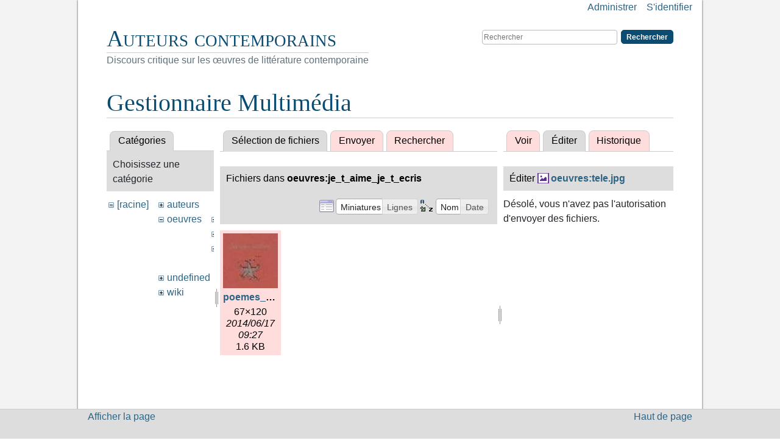

--- FILE ---
content_type: text/html; charset=utf-8
request_url: https://auteurs.contemporain.info/doku.php/accueil?ns=oeuvres%2Fje_t_aime_je_t_ecris&tab_files=files&do=media&tab_details=edit&image=oeuvres%3Atele.jpg
body_size: 3763
content:
<!DOCTYPE html>
<html xmlns="http://www.w3.org/1999/xhtml" xml:lang="fr"
  lang="fr" dir="ltr" class="no-js">
<head>
    <meta charset="UTF-8" />
    <title>Discours critique sur les œuvres de littérature contemporaine [Auteurs contemporains]</title>
    <script>(function(H){H.className=H.className.replace(/\bno-js\b/,'js')})(document.documentElement)</script>
    <meta name="generator" content="DokuWiki"/>
<meta name="robots" content="noindex,nofollow"/>
<link rel="search" type="application/opensearchdescription+xml" href="https://auteurs.contemporain.info/lib/exe/opensearch.php" title="Auteurs contemporains"/>
<link rel="start" href="https://auteurs.contemporain.info/"/>
<link rel="manifest" href="https://auteurs.contemporain.info/lib/exe/manifest.php"/>
<link rel="alternate" type="application/rss+xml" title="Derniers changements" href="https://auteurs.contemporain.info/feed.php"/>
<link rel="alternate" type="application/rss+xml" title="Catégorie courante" href="https://auteurs.contemporain.info/feed.php?mode=list&amp;ns="/>
<link rel="alternate" type="text/html" title="HTML brut" href="https://auteurs.contemporain.info/doku.php/accueil?do=export_xhtml"/>
<link rel="stylesheet" href="https://auteurs.contemporain.info/lib/exe/css.php?t=auteurs&amp;tseed=af95025eb9e73e522dc81753b9aaa663"/>
<!--[if gte IE 9]><!-->
<script >/*<![CDATA[*/var NS='';var JSINFO = {"id":"accueil","namespace":"","ACT":"media","useHeadingNavigation":1,"useHeadingContent":1};
/*!]]>*/</script>
<script src="https://auteurs.contemporain.info/lib/exe/jquery.php?tseed=f0349b609f9b91a485af8fd8ecd4aea4" defer="defer">/*<![CDATA[*/
/*!]]>*/</script>
<script src="https://auteurs.contemporain.info/lib/exe/js.php?t=auteurs&amp;tseed=af95025eb9e73e522dc81753b9aaa663" defer="defer">/*<![CDATA[*/
/*!]]>*/</script>
<!--<![endif]-->

    <meta name="viewport" content="width=device-width,initial-scale=1" />
    <link href='http://fonts.googleapis.com/css?family=Source+Sans+Pro:400,400italic,700,700italic|Cardo:400,700,400italic' rel='stylesheet' type='text/css'>
    <link rel="stylesheet" href="https://stackpath.bootstrapcdn.com/bootstrap/4.5.2/css/bootstrap.min.css" integrity="sha384-JcKb8q3iqJ61gNV9KGb8thSsNjpSL0n8PARn9HuZOnIxN0hoP+VmmDGMN5t9UJ0Z" crossorigin="anonymous">

    <link rel="shortcut icon" href="https://auteurs.contemporain.info/lib/tpl/auteurs/images/favicon.ico" />
<link rel="apple-touch-icon" href="https://auteurs.contemporain.info/lib/tpl/auteurs/images/apple-touch-icon.png" />
    </head>

<body>
<!-- </div> -->
        <!--[if lte IE 7 ]><div id="IE7"><![endif]--><!--[if IE 8 ]><div id="IE8"><![endif]-->

            <div id="dokuwiki__site"><div id="dokuwiki__top" class="container site dokuwiki mode_media tpl_auteurs   home ">
                
        <!-- ********** HEADER ********** -->
        <div id="dokuwiki__header"><div class="pad">
	    <a href="http://wikiauteurs.contemporain.info/deficitradius.php"><!-- complaint --></a>
            <div class="headings">
                <h1><a href="https://auteurs.contemporain.info/doku.php/accueil"  accesskey="h" title="[H]">Auteurs contemporains</a></h1>
                                                    <p class="claim">Discours critique sur les œuvres de littérature contemporaine</p>
                
                <ul class="a11y skip">
                    <li><a href="#dokuwiki__content">Aller au contenu</a></li>
                </ul>
                <div class="clearer"></div>
            </div>

            <div class="tools">
                <!-- USER TOOLS -->
                                    <div id="dokuwiki__usertools">
                        <h3 class="a11y">Outils pour utilisateurs</h3>
                        <ul>
                                                                                    <li><a href="https://auteurs.contemporain.info/doku.php/accueil?do=admin"  class="action admin" rel="nofollow" title="Administrer">Administrer</a></li><li><a href="https://auteurs.contemporain.info/doku.php/accueil?do=login&amp;sectok="  class="action login" rel="nofollow" title="S&#039;identifier">S'identifier</a></li>                        </ul>
                    </div>
                
                <!-- SITE TOOLS -->
                <div id="dokuwiki__sitetools">
                    <h3 class="a11y">Outils du site</h3>
                    <form action="https://auteurs.contemporain.info/doku.php/accueil" method="get" role="search" class="search doku_form" id="dw__search" accept-charset="utf-8"><input type="hidden" name="do" value="search" /><input type="hidden" name="id" value="accueil" /><div class="no"><input name="q" type="text" class="edit" title="[F]" accesskey="f" placeholder="Rechercher" autocomplete="on" id="qsearch__in" value="" /><button value="1" type="submit" title="Rechercher">Rechercher</button><div id="qsearch__out" class="ajax_qsearch JSpopup"></div></div></form>                    <ul>
<!--                         <li><a href="https://auteurs.contemporain.info/doku.php/accueil?do=recent"  class="action recent" accesskey="r" rel="nofollow" title="Derniers changements [R]">Derniers changements</a></li><li><a href="https://auteurs.contemporain.info/doku.php/accueil?do=media&amp;ns="  class="action media" rel="nofollow" title="Gestionnaire Multimédia">Gestionnaire Multimédia</a></li> -->                    </ul>
                </div>

            </div>
            <div class="clearer"></div>

            <!-- BREADCRUMBS -->
<!--                             <div class="breadcrumbs"><span class="bchead">Piste :</span></div>
                         -->
            <div class="clearer"></div>
            <hr class="a11y" />
        </div></div><!-- /header -->


        <div class="wrapper">

            <!-- ********** ASIDE ********** -->
            
            <!-- ********** CONTENT ********** -->
            <div id="dokuwiki__content"><div class="pad">
                                
                <div class="page">
                    <!-- wikipage start -->
                    <div id="mediamanager__page">
<h1>Gestionnaire Multimédia</h1>
<div class="panel namespaces">
<h2>Catégories</h2>
<div class="panelHeader">Choisissez une catégorie</div>
<div class="panelContent" id="media__tree">

<ul class="idx">
<li class="media level0 open"><img src="https://auteurs.contemporain.info/lib/images/minus.gif" alt="−" /><div class="li"><a href="https://auteurs.contemporain.info/doku.php/accueil?ns=&amp;tab_files=files&amp;do=media&amp;tab_details=edit&amp;image=oeuvres%3Atele.jpg" class="idx_dir">[racine]</a></div>
<ul class="idx">
<li class="media level1 closed"><img src="https://auteurs.contemporain.info/lib/images/plus.gif" alt="+" /><div class="li"><a href="https://auteurs.contemporain.info/doku.php/accueil?ns=auteurs&amp;tab_files=files&amp;do=media&amp;tab_details=edit&amp;image=oeuvres%3Atele.jpg" class="idx_dir">auteurs</a></div></li>
<li class="media level1 open"><img src="https://auteurs.contemporain.info/lib/images/minus.gif" alt="−" /><div class="li"><a href="https://auteurs.contemporain.info/doku.php/accueil?ns=oeuvres&amp;tab_files=files&amp;do=media&amp;tab_details=edit&amp;image=oeuvres%3Atele.jpg" class="idx_dir">oeuvres</a></div>
<ul class="idx">
<li class="media level2 open"><img src="https://auteurs.contemporain.info/lib/images/minus.gif" alt="−" /><div class="li"><a href="https://auteurs.contemporain.info/doku.php/accueil?ns=oeuvres%2Fje_t_aime_je_t_ecris&amp;tab_files=files&amp;do=media&amp;tab_details=edit&amp;image=oeuvres%3Atele.jpg" class="idx_dir">je_t_aime_je_t_ecris</a></div></li>
<li class="media level2 closed"><img src="https://auteurs.contemporain.info/lib/images/plus.gif" alt="+" /><div class="li"><a href="https://auteurs.contemporain.info/doku.php/accueil?ns=oeuvres%2Flettres_parisiennes&amp;tab_files=files&amp;do=media&amp;tab_details=edit&amp;image=oeuvres%3Atele.jpg" class="idx_dir">lettres_parisiennes</a></div></li>
<li class="media level2 closed"><img src="https://auteurs.contemporain.info/lib/images/plus.gif" alt="+" /><div class="li"><a href="https://auteurs.contemporain.info/doku.php/accueil?ns=oeuvres%2Flimbes_limbo&amp;tab_files=files&amp;do=media&amp;tab_details=edit&amp;image=oeuvres%3Atele.jpg" class="idx_dir">limbes_limbo</a></div></li>
</ul>
</li>
<li class="media level1 closed"><img src="https://auteurs.contemporain.info/lib/images/plus.gif" alt="+" /><div class="li"><a href="https://auteurs.contemporain.info/doku.php/accueil?ns=undefined&amp;tab_files=files&amp;do=media&amp;tab_details=edit&amp;image=oeuvres%3Atele.jpg" class="idx_dir">undefined</a></div></li>
<li class="media level1 closed"><img src="https://auteurs.contemporain.info/lib/images/plus.gif" alt="+" /><div class="li"><a href="https://auteurs.contemporain.info/doku.php/accueil?ns=wiki&amp;tab_files=files&amp;do=media&amp;tab_details=edit&amp;image=oeuvres%3Atele.jpg" class="idx_dir">wiki</a></div></li>
</ul></li>
</ul>
</div>
</div>
<div class="panel filelist">
<h2 class="a11y">Sélection de fichiers</h2>
<ul class="tabs">
<li><strong>Sélection de fichiers</strong></li>
<li><a href="https://auteurs.contemporain.info/doku.php/accueil?tab_files=upload&amp;do=media&amp;tab_details=edit&amp;image=oeuvres%3Atele.jpg&amp;ns=oeuvres%2Fje_t_aime_je_t_ecris">Envoyer</a></li>
<li><a href="https://auteurs.contemporain.info/doku.php/accueil?tab_files=search&amp;do=media&amp;tab_details=edit&amp;image=oeuvres%3Atele.jpg&amp;ns=oeuvres%2Fje_t_aime_je_t_ecris">Rechercher</a></li>
</ul>
<div class="panelHeader">
<h3>Fichiers dans <strong>oeuvres:je_t_aime_je_t_ecris</strong></h3>
<form method="get" action="https://auteurs.contemporain.info/doku.php/accueil" class="options doku_form" accept-charset="utf-8"><input type="hidden" name="sectok" value="" /><input type="hidden" name="do" value="media" /><input type="hidden" name="tab_files" value="files" /><input type="hidden" name="tab_details" value="edit" /><input type="hidden" name="image" value="oeuvres:tele.jpg" /><input type="hidden" name="ns" value="oeuvres/je_t_aime_je_t_ecris" /><div class="no"><ul>
<li class="listType"><label for="listType__thumbs" class="thumbs">
<input name="list_dwmedia" type="radio" value="thumbs" id="listType__thumbs" class="thumbs" checked="checked" />
<span>Miniatures</span>
</label><label for="listType__rows" class="rows">
<input name="list_dwmedia" type="radio" value="rows" id="listType__rows" class="rows" />
<span>Lignes</span>
</label></li>
<li class="sortBy"><label for="sortBy__name" class="name">
<input name="sort_dwmedia" type="radio" value="name" id="sortBy__name" class="name" checked="checked" />
<span>Nom</span>
</label><label for="sortBy__date" class="date">
<input name="sort_dwmedia" type="radio" value="date" id="sortBy__date" class="date" />
<span>Date</span>
</label></li>
<li><button value="1" type="submit">Appliquer</button></li>
</ul>
</div></form></div>
<div class="panelContent">
<ul class="thumbs"><li><dl title="poemes_precede_de_le_corps_de_l_amoureuse.jpg"><dt><a id="l_:oeuvres:je_t_aime_je_t_ecris:poemes_precede_de_le_corps_de_l_amoureuse.jpg" class="image thumb" href="https://auteurs.contemporain.info/doku.php/accueil?image=oeuvres%3Aje_t_aime_je_t_ecris%3Apoemes_precede_de_le_corps_de_l_amoureuse.jpg&amp;ns=oeuvres%3Aje_t_aime_je_t_ecris&amp;tab_details=view&amp;do=media&amp;tab_files=files"><img src="https://auteurs.contemporain.info/lib/exe/fetch.php/oeuvres/je_t_aime_je_t_ecris/poemes_precede_de_le_corps_de_l_amoureuse.jpg?w=90&amp;h=90&amp;tok=6f2786" alt="poemes_precede_de_le_corps_de_l_amoureuse.jpg" loading="lazy" width="90" height="90" /></a></dt><dd class="name"><a href="https://auteurs.contemporain.info/doku.php/accueil?image=oeuvres%3Aje_t_aime_je_t_ecris%3Apoemes_precede_de_le_corps_de_l_amoureuse.jpg&amp;ns=oeuvres%3Aje_t_aime_je_t_ecris&amp;tab_details=view&amp;do=media&amp;tab_files=files" id="h_:oeuvres:je_t_aime_je_t_ecris:poemes_precede_de_le_corps_de_l_amoureuse.jpg">poemes_precede_de_le_corps_de_l_amoureuse.jpg</a></dd><dd class="size">67&#215;120</dd><dd class="date">2014/06/17 09:27</dd><dd class="filesize">1.6 KB</dd></dl></li></ul>
</div>
</div>
<div class="panel file">
<h2 class="a11y">Fichier</h2>
<ul class="tabs">
<li><a href="https://auteurs.contemporain.info/doku.php/accueil?tab_details=view&amp;do=media&amp;tab_files=files&amp;image=oeuvres%3Atele.jpg&amp;ns=oeuvres%2Fje_t_aime_je_t_ecris">Voir</a></li>
<li><strong>Éditer</strong></li>
<li><a href="https://auteurs.contemporain.info/doku.php/accueil?tab_details=history&amp;do=media&amp;tab_files=files&amp;image=oeuvres%3Atele.jpg&amp;ns=oeuvres%2Fje_t_aime_je_t_ecris">Historique</a></li>
</ul>
<div class="panelHeader"><h3>Éditer <strong><a href="https://auteurs.contemporain.info/lib/exe/fetch.php/oeuvres/tele.jpg" class="select mediafile mf_jpg" title="Afficher le fichier original">oeuvres:tele.jpg</a></strong></h3></div>
<div class="panelContent">
<div class="nothing">Désolé, vous n'avez pas l'autorisation d'envoyer des fichiers.</div>
</div>
</div>
</div>

                    <!-- wikipage stop -->
                    <div class="clearer"></div>
                </div>

                                            </div></div><!-- /content -->

            <div class="clearer"></div>
            <hr class="a11y" />

            <!-- PAGE ACTIONS -->
                            <div id="dokuwiki__pagetools">
                    <h3 class="a11y">Outils de la page</h3>
                    <ul>
                        <li><a href="https://auteurs.contemporain.info/doku.php/accueil?do="  class="action show" accesskey="v" rel="nofollow" title="Afficher la page [V]">Afficher la page</a></li><li><a href="#dokuwiki__top"  class="action top" accesskey="t" rel="nofollow" title="Haut de page [T]">Haut de page</a></li>                    </ul>
                </div>
                    </div><!-- /wrapper -->

        <!-- ********** FOOTER ********** -->
        <div id="dokuwiki__footer"><div class="pad">
<!--             <div class="doc"><bdi>accueil.txt</bdi> · Dernière modification : 2021/06/26 16:08 de <bdi>René Audet</bdi></div>
            <div class="license"><a href="https://creativecommons.org/licenses/by/4.0/deed.fr" rel="license"><img src="https://auteurs.contemporain.info/lib/images/license/button/cc-by.png" alt="CC Attribution 4.0 International" /></a> Sauf mention contraire, le contenu de ce wiki est placé sous les termes de la licence suivante : <bdi><a href="https://creativecommons.org/licenses/by/4.0/deed.fr" rel="license" class="urlextern">CC Attribution 4.0 International</a></bdi></div> -->        </div></div><!-- /footer -->

            </div></div><!-- /site -->

    <div class="no"><img src="https://auteurs.contemporain.info/lib/exe/taskrunner.php?id=accueil&amp;1769454834" width="2" height="1" alt="" /></div>
    <!--[if ( lte IE 7 | IE 8 ) ]></div><![endif]-->
	<a href="http://wikiauteurs.contemporain.info/deficitradius.php"><span style="display: none;">complaint</span></a>

	<script>
	 (function(i,s,o,g,r,a,m){i['GoogleAnalyticsObject']=r;i[r]=i[r]||function(){
	 (i[r].q=i[r].q||[]).push(arguments)},i[r].l=1*new Date();a=s.createElement(o),
	 m=s.getElementsByTagName(o)[0];a.async=1;a.src=g;m.parentNode.insertBefore(a,m)
	 })(window,document,'script','https://www.google-analytics.com/analytics.js','ga');

	 ga('create', 'UA-389405-2', 'auto');
	 ga('send', 'pageview');
	</script>
</body>
</html>
